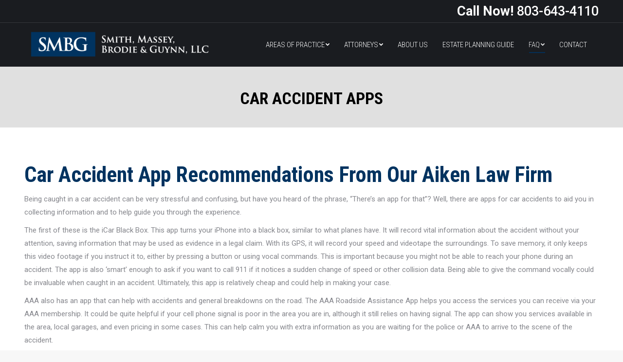

--- FILE ---
content_type: text/html; charset=UTF-8
request_url: https://www.smbgm.com/faq-law/car-accident-faqs/car-accident-apps/
body_size: 12343
content:
<!DOCTYPE html>
<!--[if !(IE 6) | !(IE 7) | !(IE 8)  ]><!-->
<html lang="en-US" class="no-js">
<!--<![endif]-->
<head>
	<meta charset="UTF-8" />
		<meta name="viewport" content="width=device-width, initial-scale=1, maximum-scale=1, user-scalable=0">
		<meta name="theme-color" content="#003360"/>	<link rel="profile" href="https://gmpg.org/xfn/11" />
	        <script type="text/javascript">
            if (/Android|webOS|iPhone|iPad|iPod|BlackBerry|IEMobile|Opera Mini/i.test(navigator.userAgent)) {
                var originalAddEventListener = EventTarget.prototype.addEventListener,
                    oldWidth = window.innerWidth;

                EventTarget.prototype.addEventListener = function (eventName, eventHandler, useCapture) {
                    if (eventName === "resize") {
                        originalAddEventListener.call(this, eventName, function (event) {
                            if (oldWidth === window.innerWidth) {
                                return;
                            }
                            else if (oldWidth !== window.innerWidth) {
                                oldWidth = window.innerWidth;
                            }
                            if (eventHandler.handleEvent) {
                                eventHandler.handleEvent.call(this, event);
                            }
                            else {
                                eventHandler.call(this, event);
                            };
                        }, useCapture);
                    }
                    else {
                        originalAddEventListener.call(this, eventName, eventHandler, useCapture);
                    };
                };
            };
        </script>
		<title>Car Accident App Recommendations - Smith, Massey, Brodie &amp; Guynn Law Firm - GA &amp; SC Law</title>

<!-- Google Tag Manager for WordPress by gtm4wp.com -->
<script data-cfasync="false" data-pagespeed-no-defer>//<![CDATA[
	var gtm4wp_datalayer_name = "dataLayer";
	var dataLayer = dataLayer || [];
//]]>
</script>
<!-- End Google Tag Manager for WordPress by gtm4wp.com -->
<!-- This site is optimized with the Yoast SEO plugin v13.2 - https://yoast.com/wordpress/plugins/seo/ -->
<meta name="description" content="Being caught in a car accident can be stressful &amp; confusing, but did you know theres an app for it? Apps collect information &amp; help you in the process."/>
<meta name="robots" content="max-snippet:-1, max-image-preview:large, max-video-preview:-1"/>
<link rel="canonical" href="https://www.smbgm.com/faq-law/car-accident-faqs/car-accident-apps/" />
<meta property="og:locale" content="en_US" />
<meta property="og:type" content="article" />
<meta property="og:title" content="Car Accident App Recommendations - Smith, Massey, Brodie &amp; Guynn Law Firm - GA &amp; SC Law" />
<meta property="og:description" content="Being caught in a car accident can be stressful &amp; confusing, but did you know theres an app for it? Apps collect information &amp; help you in the process." />
<meta property="og:url" content="https://www.smbgm.com/faq-law/car-accident-faqs/car-accident-apps/" />
<meta property="og:site_name" content="Smith, Massey, Brodie &amp; Guynn, LLC" />
<meta name="twitter:card" content="summary_large_image" />
<meta name="twitter:description" content="Being caught in a car accident can be stressful &amp; confusing, but did you know theres an app for it? Apps collect information &amp; help you in the process." />
<meta name="twitter:title" content="Car Accident App Recommendations - Smith, Massey, Brodie &amp; Guynn Law Firm - GA &amp; SC Law" />
<script type='application/ld+json' class='yoast-schema-graph yoast-schema-graph--main'>{"@context":"https://schema.org","@graph":[{"@type":"WebSite","@id":"https://www.smbgm.com/#website","url":"https://www.smbgm.com/","name":"Smith, Massey, Brodie &amp; Guynn, LLC","inLanguage":"en-US","description":"Call Now! 803-643-4110","potentialAction":{"@type":"SearchAction","target":"https://www.smbgm.com/?s={search_term_string}","query-input":"required name=search_term_string"}},{"@type":"WebPage","@id":"https://www.smbgm.com/faq-law/car-accident-faqs/car-accident-apps/#webpage","url":"https://www.smbgm.com/faq-law/car-accident-faqs/car-accident-apps/","name":"Car Accident App Recommendations - Smith, Massey, Brodie &amp; Guynn Law Firm - GA &amp; SC Law","isPartOf":{"@id":"https://www.smbgm.com/#website"},"inLanguage":"en-US","datePublished":"2019-10-09T18:40:27+00:00","dateModified":"2020-03-16T18:34:04+00:00","description":"Being caught in a car accident can be stressful & confusing, but did you know theres an app for it? Apps collect information & help you in the process."}]}</script>
<!-- / Yoast SEO plugin. -->

<link rel='dns-prefetch' href='//fonts.googleapis.com' />
<link rel='dns-prefetch' href='//s.w.org' />
<link rel="alternate" type="application/rss+xml" title="Smith, Massey, Brodie &amp; Guynn, LLC &raquo; Feed" href="https://www.smbgm.com/feed/" />
<link rel="alternate" type="application/rss+xml" title="Smith, Massey, Brodie &amp; Guynn, LLC &raquo; Comments Feed" href="https://www.smbgm.com/comments/feed/" />
		<!-- This site uses the Google Analytics by MonsterInsights plugin v8.9.1 - Using Analytics tracking - https://www.monsterinsights.com/ -->
							<script
				src="//www.googletagmanager.com/gtag/js?id=UA-160441948-1"  data-cfasync="false" data-wpfc-render="false" type="text/javascript" async></script>
			<script data-cfasync="false" data-wpfc-render="false" type="text/javascript">
				var mi_version = '8.9.1';
				var mi_track_user = true;
				var mi_no_track_reason = '';
				
								var disableStrs = [
										'ga-disable-G-CFPKWFJTTP',
															'ga-disable-UA-160441948-1',
									];

				/* Function to detect opted out users */
				function __gtagTrackerIsOptedOut() {
					for (var index = 0; index < disableStrs.length; index++) {
						if (document.cookie.indexOf(disableStrs[index] + '=true') > -1) {
							return true;
						}
					}

					return false;
				}

				/* Disable tracking if the opt-out cookie exists. */
				if (__gtagTrackerIsOptedOut()) {
					for (var index = 0; index < disableStrs.length; index++) {
						window[disableStrs[index]] = true;
					}
				}

				/* Opt-out function */
				function __gtagTrackerOptout() {
					for (var index = 0; index < disableStrs.length; index++) {
						document.cookie = disableStrs[index] + '=true; expires=Thu, 31 Dec 2099 23:59:59 UTC; path=/';
						window[disableStrs[index]] = true;
					}
				}

				if ('undefined' === typeof gaOptout) {
					function gaOptout() {
						__gtagTrackerOptout();
					}
				}
								window.dataLayer = window.dataLayer || [];

				window.MonsterInsightsDualTracker = {
					helpers: {},
					trackers: {},
				};
				if (mi_track_user) {
					function __gtagDataLayer() {
						dataLayer.push(arguments);
					}

					function __gtagTracker(type, name, parameters) {
						if (!parameters) {
							parameters = {};
						}

						if (parameters.send_to) {
							__gtagDataLayer.apply(null, arguments);
							return;
						}

						if (type === 'event') {
														parameters.send_to = monsterinsights_frontend.v4_id;
							var hookName = name;
							if (typeof parameters['event_category'] !== 'undefined') {
								hookName = parameters['event_category'] + ':' + name;
							}

							if (typeof MonsterInsightsDualTracker.trackers[hookName] !== 'undefined') {
								MonsterInsightsDualTracker.trackers[hookName](parameters);
							} else {
								__gtagDataLayer('event', name, parameters);
							}
							
														parameters.send_to = monsterinsights_frontend.ua;
							__gtagDataLayer(type, name, parameters);
													} else {
							__gtagDataLayer.apply(null, arguments);
						}
					}

					__gtagTracker('js', new Date());
					__gtagTracker('set', {
						'developer_id.dZGIzZG': true,
											});
										__gtagTracker('config', 'G-CFPKWFJTTP', {"forceSSL":"true","link_attribution":"true"} );
															__gtagTracker('config', 'UA-160441948-1', {"forceSSL":"true","link_attribution":"true"} );
										window.gtag = __gtagTracker;										(function () {
						/* https://developers.google.com/analytics/devguides/collection/analyticsjs/ */
						/* ga and __gaTracker compatibility shim. */
						var noopfn = function () {
							return null;
						};
						var newtracker = function () {
							return new Tracker();
						};
						var Tracker = function () {
							return null;
						};
						var p = Tracker.prototype;
						p.get = noopfn;
						p.set = noopfn;
						p.send = function () {
							var args = Array.prototype.slice.call(arguments);
							args.unshift('send');
							__gaTracker.apply(null, args);
						};
						var __gaTracker = function () {
							var len = arguments.length;
							if (len === 0) {
								return;
							}
							var f = arguments[len - 1];
							if (typeof f !== 'object' || f === null || typeof f.hitCallback !== 'function') {
								if ('send' === arguments[0]) {
									var hitConverted, hitObject = false, action;
									if ('event' === arguments[1]) {
										if ('undefined' !== typeof arguments[3]) {
											hitObject = {
												'eventAction': arguments[3],
												'eventCategory': arguments[2],
												'eventLabel': arguments[4],
												'value': arguments[5] ? arguments[5] : 1,
											}
										}
									}
									if ('pageview' === arguments[1]) {
										if ('undefined' !== typeof arguments[2]) {
											hitObject = {
												'eventAction': 'page_view',
												'page_path': arguments[2],
											}
										}
									}
									if (typeof arguments[2] === 'object') {
										hitObject = arguments[2];
									}
									if (typeof arguments[5] === 'object') {
										Object.assign(hitObject, arguments[5]);
									}
									if ('undefined' !== typeof arguments[1].hitType) {
										hitObject = arguments[1];
										if ('pageview' === hitObject.hitType) {
											hitObject.eventAction = 'page_view';
										}
									}
									if (hitObject) {
										action = 'timing' === arguments[1].hitType ? 'timing_complete' : hitObject.eventAction;
										hitConverted = mapArgs(hitObject);
										__gtagTracker('event', action, hitConverted);
									}
								}
								return;
							}

							function mapArgs(args) {
								var arg, hit = {};
								var gaMap = {
									'eventCategory': 'event_category',
									'eventAction': 'event_action',
									'eventLabel': 'event_label',
									'eventValue': 'event_value',
									'nonInteraction': 'non_interaction',
									'timingCategory': 'event_category',
									'timingVar': 'name',
									'timingValue': 'value',
									'timingLabel': 'event_label',
									'page': 'page_path',
									'location': 'page_location',
									'title': 'page_title',
								};
								for (arg in args) {
																		if (!(!args.hasOwnProperty(arg) || !gaMap.hasOwnProperty(arg))) {
										hit[gaMap[arg]] = args[arg];
									} else {
										hit[arg] = args[arg];
									}
								}
								return hit;
							}

							try {
								f.hitCallback();
							} catch (ex) {
							}
						};
						__gaTracker.create = newtracker;
						__gaTracker.getByName = newtracker;
						__gaTracker.getAll = function () {
							return [];
						};
						__gaTracker.remove = noopfn;
						__gaTracker.loaded = true;
						window['__gaTracker'] = __gaTracker;
					})();
									} else {
										console.log("");
					(function () {
						function __gtagTracker() {
							return null;
						}

						window['__gtagTracker'] = __gtagTracker;
						window['gtag'] = __gtagTracker;
					})();
									}
			</script>
				<!-- / Google Analytics by MonsterInsights -->
				<script type="text/javascript">
			window._wpemojiSettings = {"baseUrl":"https:\/\/s.w.org\/images\/core\/emoji\/12.0.0-1\/72x72\/","ext":".png","svgUrl":"https:\/\/s.w.org\/images\/core\/emoji\/12.0.0-1\/svg\/","svgExt":".svg","source":{"concatemoji":"https:\/\/www.smbgm.com\/wp-includes\/js\/wp-emoji-release.min.js?ver=5.3.20"}};
			!function(e,a,t){var n,r,o,i=a.createElement("canvas"),p=i.getContext&&i.getContext("2d");function s(e,t){var a=String.fromCharCode;p.clearRect(0,0,i.width,i.height),p.fillText(a.apply(this,e),0,0);e=i.toDataURL();return p.clearRect(0,0,i.width,i.height),p.fillText(a.apply(this,t),0,0),e===i.toDataURL()}function c(e){var t=a.createElement("script");t.src=e,t.defer=t.type="text/javascript",a.getElementsByTagName("head")[0].appendChild(t)}for(o=Array("flag","emoji"),t.supports={everything:!0,everythingExceptFlag:!0},r=0;r<o.length;r++)t.supports[o[r]]=function(e){if(!p||!p.fillText)return!1;switch(p.textBaseline="top",p.font="600 32px Arial",e){case"flag":return s([127987,65039,8205,9895,65039],[127987,65039,8203,9895,65039])?!1:!s([55356,56826,55356,56819],[55356,56826,8203,55356,56819])&&!s([55356,57332,56128,56423,56128,56418,56128,56421,56128,56430,56128,56423,56128,56447],[55356,57332,8203,56128,56423,8203,56128,56418,8203,56128,56421,8203,56128,56430,8203,56128,56423,8203,56128,56447]);case"emoji":return!s([55357,56424,55356,57342,8205,55358,56605,8205,55357,56424,55356,57340],[55357,56424,55356,57342,8203,55358,56605,8203,55357,56424,55356,57340])}return!1}(o[r]),t.supports.everything=t.supports.everything&&t.supports[o[r]],"flag"!==o[r]&&(t.supports.everythingExceptFlag=t.supports.everythingExceptFlag&&t.supports[o[r]]);t.supports.everythingExceptFlag=t.supports.everythingExceptFlag&&!t.supports.flag,t.DOMReady=!1,t.readyCallback=function(){t.DOMReady=!0},t.supports.everything||(n=function(){t.readyCallback()},a.addEventListener?(a.addEventListener("DOMContentLoaded",n,!1),e.addEventListener("load",n,!1)):(e.attachEvent("onload",n),a.attachEvent("onreadystatechange",function(){"complete"===a.readyState&&t.readyCallback()})),(n=t.source||{}).concatemoji?c(n.concatemoji):n.wpemoji&&n.twemoji&&(c(n.twemoji),c(n.wpemoji)))}(window,document,window._wpemojiSettings);
		</script>
		<style type="text/css">
img.wp-smiley,
img.emoji {
	display: inline !important;
	border: none !important;
	box-shadow: none !important;
	height: 1em !important;
	width: 1em !important;
	margin: 0 .07em !important;
	vertical-align: -0.1em !important;
	background: none !important;
	padding: 0 !important;
}
</style>
	<link rel='stylesheet' id='wp-block-library-css'  href='https://www.smbgm.com/wp-includes/css/dist/block-library/style.min.css?ver=5.3.20' type='text/css' media='all' />
<link rel='stylesheet' id='wp-block-library-theme-css'  href='https://www.smbgm.com/wp-includes/css/dist/block-library/theme.min.css?ver=5.3.20' type='text/css' media='all' />
<link rel='stylesheet' id='rs-plugin-settings-css'  href='https://www.smbgm.com/wp-content/plugins/revslider/public/assets/css/settings.css?ver=5.4.8.3' type='text/css' media='all' />
<style id='rs-plugin-settings-inline-css' type='text/css'>
#rs-demo-id {}
</style>
<link rel='stylesheet' id='the7-Defaults-css'  href='https://www.smbgm.com/wp-content/uploads/smile_fonts/Defaults/Defaults.css?ver=5.3.20' type='text/css' media='all' />
<link rel='stylesheet' id='the7-icomoon-free-social-contact-16x16-css'  href='https://www.smbgm.com/wp-content/uploads/smile_fonts/icomoon-free-social-contact-16x16/icomoon-free-social-contact-16x16.css?ver=5.3.20' type='text/css' media='all' />
<link rel='stylesheet' id='the7-icomoon-elegent-line-icons-32x32-css'  href='https://www.smbgm.com/wp-content/uploads/smile_fonts/icomoon-elegent-line-icons-32x32/icomoon-elegent-line-icons-32x32.css?ver=5.3.20' type='text/css' media='all' />
<link rel='stylesheet' id='the7-icomoon-brankic-32x32-css'  href='https://www.smbgm.com/wp-content/uploads/smile_fonts/icomoon-brankic-32x32/icomoon-brankic-32x32.css?ver=5.3.20' type='text/css' media='all' />
<link rel='stylesheet' id='the7-icomoon-font-awesome-14x14-css'  href='https://www.smbgm.com/wp-content/uploads/smile_fonts/icomoon-font-awesome-14x14/icomoon-font-awesome-14x14.css?ver=5.3.20' type='text/css' media='all' />
<!--[if lt IE 9]>
<link rel='stylesheet' id='vc_lte_ie9-css'  href='https://www.smbgm.com/wp-content/plugins/js_composer/assets/css/vc_lte_ie9.min.css?ver=6.0.5' type='text/css' media='screen' />
<![endif]-->
<link rel='stylesheet' id='dt-web-fonts-css'  href='//fonts.googleapis.com/css?family=Roboto%3A400%2C400italic%2C500%2C600%2C700%7CRoboto+Condensed%3A300%2C400%2C600%2C700&#038;ver=7.7.7' type='text/css' media='all' />
<link rel='stylesheet' id='dt-main-css'  href='https://www.smbgm.com/wp-content/themes/dt-the7/css/main.min.css?ver=7.7.7' type='text/css' media='all' />
<link rel='stylesheet' id='the7-awesome-fonts-css'  href='https://www.smbgm.com/wp-content/themes/dt-the7/fonts/FontAwesome/css/all.min.css?ver=7.7.7' type='text/css' media='all' />
<link rel='stylesheet' id='the7-awesome-fonts-back-css'  href='https://www.smbgm.com/wp-content/themes/dt-the7/fonts/FontAwesome/back-compat.min.css?ver=7.7.7' type='text/css' media='all' />
<link rel='stylesheet' id='dt-fontello-css'  href='https://www.smbgm.com/wp-content/themes/dt-the7/fonts/fontello/css/fontello.min.css?ver=7.7.7' type='text/css' media='all' />
<link rel='stylesheet' id='the7pt-static-css'  href='https://www.smbgm.com/wp-content/plugins/dt-the7-core/assets/css/post-type.min.css?ver=7.7.7' type='text/css' media='all' />
<link rel='stylesheet' id='dt-custom-css'  href='https://www.smbgm.com/wp-content/uploads/the7-css/custom.css?ver=b4e0f2048bf5' type='text/css' media='all' />
<link rel='stylesheet' id='dt-media-css'  href='https://www.smbgm.com/wp-content/uploads/the7-css/media.css?ver=b4e0f2048bf5' type='text/css' media='all' />
<link rel='stylesheet' id='the7-elements-albums-portfolio-css'  href='https://www.smbgm.com/wp-content/uploads/the7-css/the7-elements-albums-portfolio.css?ver=b4e0f2048bf5' type='text/css' media='all' />
<link rel='stylesheet' id='the7-elements-css'  href='https://www.smbgm.com/wp-content/uploads/the7-css/post-type-dynamic.css?ver=b4e0f2048bf5' type='text/css' media='all' />
<link rel='stylesheet' id='style-css'  href='https://www.smbgm.com/wp-content/themes/dt-the7-child/style.css?ver=7.7.7' type='text/css' media='all' />
<script>if (document.location.protocol != "https:") {document.location = document.URL.replace(/^http:/i, "https:");}</script><script type='text/javascript' src='https://www.smbgm.com/wp-includes/js/jquery/jquery.js?ver=1.12.4-wp'></script>
<script type='text/javascript' src='https://www.smbgm.com/wp-includes/js/jquery/jquery-migrate.min.js?ver=1.4.1'></script>
<script type='text/javascript' src='https://www.smbgm.com/wp-content/plugins/google-analytics-for-wordpress/assets/js/frontend-gtag.min.js?ver=8.9.1'></script>
<script data-cfasync="false" data-wpfc-render="false" type="text/javascript" id='monsterinsights-frontend-script-js-extra'>/* <![CDATA[ */
var monsterinsights_frontend = {"js_events_tracking":"true","download_extensions":"doc,pdf,ppt,zip,xls,docx,pptx,xlsx","inbound_paths":"[{\"path\":\"\\\/go\\\/\",\"label\":\"affiliate\"},{\"path\":\"\\\/recommend\\\/\",\"label\":\"affiliate\"}]","home_url":"https:\/\/www.smbgm.com","hash_tracking":"false","ua":"UA-160441948-1","v4_id":"G-CFPKWFJTTP"};/* ]]> */
</script>
<script type='text/javascript' src='https://www.smbgm.com/wp-content/plugins/revslider/public/assets/js/jquery.themepunch.tools.min.js?ver=5.4.8.3'></script>
<script type='text/javascript' src='https://www.smbgm.com/wp-content/plugins/revslider/public/assets/js/jquery.themepunch.revolution.min.js?ver=5.4.8.3'></script>
<script type='text/javascript' src='https://www.smbgm.com/wp-content/plugins/duracelltomi-google-tag-manager/js/gtm4wp-form-move-tracker.js?ver=1.11.3'></script>
<script type='text/javascript'>
/* <![CDATA[ */
var dtLocal = {"themeUrl":"https:\/\/www.smbgm.com\/wp-content\/themes\/dt-the7","passText":"To view this protected post, enter the password below:","moreButtonText":{"loading":"Loading...","loadMore":"Load more"},"postID":"1658","ajaxurl":"https:\/\/www.smbgm.com\/wp-admin\/admin-ajax.php","REST":{"baseUrl":"https:\/\/www.smbgm.com\/wp-json\/the7\/v1","endpoints":{"sendMail":"\/send-mail"}},"contactMessages":{"required":"One or more fields have an error. Please check and try again.","terms":"Please accept the privacy policy.","fillTheCaptchaError":"Please, fill the captcha."},"captchaSiteKey":"","ajaxNonce":"90755d9683","pageData":{"type":"page","template":"page","layout":null},"themeSettings":{"smoothScroll":"off","lazyLoading":false,"accentColor":{"mode":"solid","color":"#003360"},"desktopHeader":{"height":90},"floatingHeader":{"showAfter":140,"showMenu":true,"height":64,"logo":{"showLogo":true,"html":"<img class=\" preload-me\" src=\"https:\/\/www.smbgm.com\/wp-content\/uploads\/2024\/11\/SMBG_Logo_reverse-e1730748211540.png\" srcset=\"https:\/\/www.smbgm.com\/wp-content\/uploads\/2024\/11\/SMBG_Logo_reverse-e1730748211540.png 446w\" width=\"446\" height=\"65\"   sizes=\"446px\" alt=\"Smith, Massey, Brodie &amp; Guynn, LLC\" \/>","url":"https:\/\/www.smbgm.com\/"}},"topLine":{"floatingTopLine":{"logo":{"showLogo":false,"html":""}}},"mobileHeader":{"firstSwitchPoint":1050,"secondSwitchPoint":778,"firstSwitchPointHeight":60,"secondSwitchPointHeight":60},"stickyMobileHeaderFirstSwitch":{"logo":{"html":"<img class=\" preload-me\" src=\"https:\/\/www.smbgm.com\/wp-content\/uploads\/2024\/11\/SMBG_Logo_reverse-e1730748211540.png\" srcset=\"https:\/\/www.smbgm.com\/wp-content\/uploads\/2024\/11\/SMBG_Logo_reverse-e1730748211540.png 446w\" width=\"446\" height=\"65\"   sizes=\"446px\" alt=\"Smith, Massey, Brodie &amp; Guynn, LLC\" \/>"}},"stickyMobileHeaderSecondSwitch":{"logo":{"html":"<img class=\" preload-me\" src=\"https:\/\/www.smbgm.com\/wp-content\/uploads\/2024\/11\/SMBG_Logo_reverse-e1730748211540.png\" srcset=\"https:\/\/www.smbgm.com\/wp-content\/uploads\/2024\/11\/SMBG_Logo_reverse-e1730748211540.png 446w\" width=\"446\" height=\"65\"   sizes=\"446px\" alt=\"Smith, Massey, Brodie &amp; Guynn, LLC\" \/>"}},"content":{"textColor":"#85868c","headerColor":"#003360"},"sidebar":{"switchPoint":990},"boxedWidth":"1340px","stripes":{"stripe1":{"textColor":"#5c626c","headerColor":"#1e283a"},"stripe2":{"textColor":"#ffffff","headerColor":"#ffffff"},"stripe3":{"textColor":"#ffffff","headerColor":"#ffffff"}}},"VCMobileScreenWidth":"778"};
var dtShare = {"shareButtonText":{"facebook":"Share on Facebook","twitter":"Tweet","pinterest":"Pin it","linkedin":"Share on Linkedin","whatsapp":"Share on Whatsapp"},"overlayOpacity":"85"};
/* ]]> */
</script>
<script type='text/javascript' src='https://www.smbgm.com/wp-content/themes/dt-the7/js/above-the-fold.min.js?ver=7.7.7'></script>
<link rel='https://api.w.org/' href='https://www.smbgm.com/wp-json/' />
<link rel="EditURI" type="application/rsd+xml" title="RSD" href="https://www.smbgm.com/xmlrpc.php?rsd" />
<link rel="wlwmanifest" type="application/wlwmanifest+xml" href="https://www.smbgm.com/wp-includes/wlwmanifest.xml" /> 
<meta name="generator" content="WordPress 5.3.20" />
<link rel='shortlink' href='https://www.smbgm.com/?p=1658' />
<link rel="alternate" type="application/json+oembed" href="https://www.smbgm.com/wp-json/oembed/1.0/embed?url=https%3A%2F%2Fwww.smbgm.com%2Ffaq-law%2Fcar-accident-faqs%2Fcar-accident-apps%2F" />
<link rel="alternate" type="text/xml+oembed" href="https://www.smbgm.com/wp-json/oembed/1.0/embed?url=https%3A%2F%2Fwww.smbgm.com%2Ffaq-law%2Fcar-accident-faqs%2Fcar-accident-apps%2F&#038;format=xml" />

<!-- Call Now Button 0.3.6 by Jerry Rietveld (callnowbutton.com) -->
<style>#callnowbutton {display:none;} @media screen and (max-width:650px){#callnowbutton {display:block; position:fixed; text-decoration:none; z-index:2147483647;width:100%;left:0;bottom:0;height:60px;border-top:1px solid #2d2d2d; border-bottom:1px solid #000000;text-shadow: 0 1px #000000; text-align:center;color:#fff; font-weight:600; font-size:120%;  overflow: hidden;background:#000000;display: flex; justify-content: center; align-items: center;}body {padding-bottom:60px;}#callnowbutton img {transform: scale(1);}}#callnowbutton .NoButtonText{display:none;}</style>
<meta name="facebook-domain-verification" content="6lu2urqn5s8l3odr61wkmrv03c8lpy" />

<!-- Facebook Pixel Code -->
<script>
  !function(f,b,e,v,n,t,s)
  {if(f.fbq)return;n=f.fbq=function(){n.callMethod?
  n.callMethod.apply(n,arguments):n.queue.push(arguments)};
  if(!f._fbq)f._fbq=n;n.push=n;n.loaded=!0;n.version='2.0';
  n.queue=[];t=b.createElement(e);t.async=!0;
  t.src=v;s=b.getElementsByTagName(e)[0];
  s.parentNode.insertBefore(t,s)}(window, document,'script',
  'https://connect.facebook.net/en_US/fbevents.js');
  fbq('init', '1159067991210168');
  fbq('track', 'PageView');
</script>
<noscript><img height="1" width="1" style="display:none"
  src="https://www.facebook.com/tr?id=1159067991210168&ev=PageView&noscript=1"
/></noscript>
<!-- End Facebook Pixel Code -->
<!-- Google Tag Manager for WordPress by gtm4wp.com -->
<script data-cfasync="false" data-pagespeed-no-defer>//<![CDATA[
	var dataLayer_content = {"pagePostType":"page","pagePostType2":"single-page","pagePostAuthor":"admin"};
	dataLayer.push( dataLayer_content );//]]>
</script>
<script data-cfasync="false">//<![CDATA[
(function(w,d,s,l,i){w[l]=w[l]||[];w[l].push({'gtm.start':
new Date().getTime(),event:'gtm.js'});var f=d.getElementsByTagName(s)[0],
j=d.createElement(s),dl=l!='dataLayer'?'&l='+l:'';j.async=true;j.src=
'//www.googletagmanager.com/gtm.'+'js?id='+i+dl;f.parentNode.insertBefore(j,f);
})(window,document,'script','dataLayer','GTM-5C2HZDD');//]]>
</script>
<!-- End Google Tag Manager -->
<!-- End Google Tag Manager for WordPress by gtm4wp.com --><meta name="generator" content="Powered by WPBakery Page Builder - drag and drop page builder for WordPress."/>
<meta name="generator" content="Powered by Slider Revolution 5.4.8.3 - responsive, Mobile-Friendly Slider Plugin for WordPress with comfortable drag and drop interface." />
<link rel="icon" href="https://www.smbgm.com/wp-content/uploads/2024/11/favicon.32-copy.png" type="image/png" sizes="16x16"/><link rel="icon" href="https://www.smbgm.com/wp-content/uploads/2024/11/favicon.32-copy.png" type="image/png" sizes="32x32"/><link rel="apple-touch-icon" sizes="152x152" href="https://www.smbgm.com/wp-content/uploads/2020/09/favicon.175.png"><script type="text/javascript">function setREVStartSize(e){									
						try{ e.c=jQuery(e.c);var i=jQuery(window).width(),t=9999,r=0,n=0,l=0,f=0,s=0,h=0;
							if(e.responsiveLevels&&(jQuery.each(e.responsiveLevels,function(e,f){f>i&&(t=r=f,l=e),i>f&&f>r&&(r=f,n=e)}),t>r&&(l=n)),f=e.gridheight[l]||e.gridheight[0]||e.gridheight,s=e.gridwidth[l]||e.gridwidth[0]||e.gridwidth,h=i/s,h=h>1?1:h,f=Math.round(h*f),"fullscreen"==e.sliderLayout){var u=(e.c.width(),jQuery(window).height());if(void 0!=e.fullScreenOffsetContainer){var c=e.fullScreenOffsetContainer.split(",");if (c) jQuery.each(c,function(e,i){u=jQuery(i).length>0?u-jQuery(i).outerHeight(!0):u}),e.fullScreenOffset.split("%").length>1&&void 0!=e.fullScreenOffset&&e.fullScreenOffset.length>0?u-=jQuery(window).height()*parseInt(e.fullScreenOffset,0)/100:void 0!=e.fullScreenOffset&&e.fullScreenOffset.length>0&&(u-=parseInt(e.fullScreenOffset,0))}f=u}else void 0!=e.minHeight&&f<e.minHeight&&(f=e.minHeight);e.c.closest(".rev_slider_wrapper").css({height:f})					
						}catch(d){console.log("Failure at Presize of Slider:"+d)}						
					};</script>
<noscript><style> .wpb_animate_when_almost_visible { opacity: 1; }</style></noscript></head>
<body data-rsssl=1 class="page-template-default page page-id-1658 page-child parent-pageid-1619 wp-embed-responsive the7-core-ver-2.1.7 dt-responsive-on srcset-enabled btn-flat custom-btn-color custom-btn-hover-color phantom-slide phantom-disable-decoration phantom-main-logo-on sticky-mobile-header top-header first-switch-logo-left first-switch-menu-right second-switch-logo-left second-switch-menu-right right-mobile-menu layzr-loading-on popup-message-style dt-fa-compatibility the7-ver-7.7.7 wpb-js-composer js-comp-ver-6.0.5 vc_responsive ">
<!-- Google Tag Manager (noscript) -->
<noscript><iframe src="https://www.googletagmanager.com/ns.html?id=GTM-5C2HZDD"
height="0" width="0" style="display:none;visibility:hidden"></iframe></noscript>
<!-- End Google Tag Manager (noscript) --><br style="display:none;">
<!-- The7 7.7.7 -->

<div id="page" >
	<a class="skip-link screen-reader-text" href="#content">Skip to content</a>

<div class="masthead inline-header left widgets full-height full-width small-mobile-menu-icon dt-parent-menu-clickable"  role="banner">

	<div class="top-bar full-width-line top-bar-line-hide">
	<div class="top-bar-bg" ></div>
	<div class="mini-widgets left-widgets"></div><div class="right-widgets mini-widgets"><div class="text-area show-on-desktop near-logo-first-switch in-menu-second-switch"><p><strong>Call Now!</strong> 803-643-4110</p>
</div></div></div>

	<header class="header-bar">

		<div class="branding">
	<div id="site-title" class="assistive-text">Smith, Massey, Brodie &amp; Guynn, LLC</div>
	<div id="site-description" class="assistive-text">Call Now! 803-643-4110</div>
	<a class="same-logo" href="https://www.smbgm.com/"><img class=" preload-me" src="https://www.smbgm.com/wp-content/uploads/2024/11/SMBG_Logo_reverse-e1730748211540.png" srcset="https://www.smbgm.com/wp-content/uploads/2024/11/SMBG_Logo_reverse-e1730748211540.png 446w" width="446" height="65"   sizes="446px" alt="Smith, Massey, Brodie &amp; Guynn, LLC" /></a></div>

		<ul id="primary-menu" class="main-nav underline-decoration l-to-r-line level-arrows-on outside-item-remove-margin" role="navigation"><li class="menu-item menu-item-type-post_type menu-item-object-page menu-item-has-children menu-item-1655 first has-children"><a href='https://www.smbgm.com/areas-of-practice/' data-level='1'><span class="menu-item-text"><span class="menu-text">Areas of Practice</span></span></a><ul class="sub-nav level-arrows-on"><li class="menu-item menu-item-type-post_type menu-item-object-page menu-item-1647 first"><a href='https://www.smbgm.com/areas-of-practice/real-estate-law/' data-level='2'><span class="menu-item-text"><span class="menu-text">Real Estate Law</span></span></a></li> <li class="menu-item menu-item-type-post_type menu-item-object-page menu-item-1634"><a href='https://www.smbgm.com/areas-of-practice/corporate-taxes/' data-level='2'><span class="menu-item-text"><span class="menu-text">Corporate Taxes</span></span></a></li> <li class="menu-item menu-item-type-post_type menu-item-object-page menu-item-1633"><a href='https://www.smbgm.com/areas-of-practice/civil-litigation/' data-level='2'><span class="menu-item-text"><span class="menu-text">Civil Litigation</span></span></a></li> <li class="menu-item menu-item-type-post_type menu-item-object-page menu-item-1637"><a href='https://www.smbgm.com/areas-of-practice/family-law/' data-level='2'><span class="menu-item-text"><span class="menu-text">Family Law</span></span></a></li> </ul></li> <li class="menu-item menu-item-type-post_type menu-item-object-page menu-item-has-children menu-item-1631 has-children"><a href='https://www.smbgm.com/attorney-profiles/' data-level='1'><span class="menu-item-text"><span class="menu-text">Attorneys</span></span></a><ul class="sub-nav level-arrows-on"><li class="menu-item menu-item-type-post_type menu-item-object-page menu-item-1641 first"><a href='https://www.smbgm.com/attorney-profiles/gary-smith/' data-level='2'><span class="menu-item-text"><span class="menu-text">Gary Smith</span></span></a></li> <li class="menu-item menu-item-type-post_type menu-item-object-page menu-item-1650"><a href='https://www.smbgm.com/attorney-profiles/william-ray-massey/' data-level='2'><span class="menu-item-text"><span class="menu-text">William Ray Massey</span></span></a></li> <li class="menu-item menu-item-type-post_type menu-item-object-page menu-item-1632"><a href='https://www.smbgm.com/attorney-profiles/brad-a-brodie/' data-level='2'><span class="menu-item-text"><span class="menu-text">Brad A. Brodie</span></span></a></li> <li class="menu-item menu-item-type-post_type menu-item-object-page menu-item-1646"><a href='https://www.smbgm.com/attorney-profiles/mary-guynn/' data-level='2'><span class="menu-item-text"><span class="menu-text">Mary Guynn</span></span></a></li> <li class="menu-item menu-item-type-post_type menu-item-object-page menu-item-1648"><a href='https://www.smbgm.com/attorney-profiles/scott-william-patterson/' data-level='2'><span class="menu-item-text"><span class="menu-text">Scott William Patterson</span></span></a></li> </ul></li> <li class="menu-item menu-item-type-post_type menu-item-object-page menu-item-1638"><a href='https://www.smbgm.com/firm-overview/' data-level='1'><span class="menu-item-text"><span class="menu-text">About us</span></span></a></li> <li class="menu-item menu-item-type-post_type menu-item-object-page menu-item-1636"><a href='https://www.smbgm.com/estate-planning-guide/' data-level='1'><span class="menu-item-text"><span class="menu-text">Estate Planning Guide</span></span></a></li> <li class="menu-item menu-item-type-post_type menu-item-object-page current-page-ancestor current-menu-ancestor current_page_ancestor menu-item-has-children menu-item-1639 act has-children"><a href='https://www.smbgm.com/faq-law/' data-level='1'><span class="menu-item-text"><span class="menu-text">FAQ</span></span></a><ul class="sub-nav level-arrows-on"><li class="menu-item menu-item-type-post_type menu-item-object-page current-page-ancestor current-menu-ancestor current-menu-parent current-page-parent current_page_parent current_page_ancestor menu-item-has-children menu-item-1656 act first has-children"><a href='https://www.smbgm.com/faq-law/car-accident-faqs/' data-level='2'><span class="menu-item-text"><span class="menu-text">Car Accident FAQs</span></span></a><ul class="sub-nav level-arrows-on"><li class="menu-item menu-item-type-post_type menu-item-object-page menu-item-1657 first"><a href='https://www.smbgm.com/faq-law/car-accident-faqs/at-the-scene/' data-level='3'><span class="menu-item-text"><span class="menu-text">At the Scene</span></span></a></li> <li class="menu-item menu-item-type-post_type menu-item-object-page current-menu-item page_item page-item-1658 current_page_item menu-item-1670 act"><a href='https://www.smbgm.com/faq-law/car-accident-faqs/car-accident-apps/' data-level='3'><span class="menu-item-text"><span class="menu-text">Car Accident Apps</span></span></a></li> <li class="menu-item menu-item-type-post_type menu-item-object-page menu-item-1671"><a href='https://www.smbgm.com/faq-law/car-accident-faqs/information-refusal/' data-level='3'><span class="menu-item-text"><span class="menu-text">What If the “Other Guy” Refuses to Provide Information?</span></span></a></li> </ul></li> </ul></li> <li class="menu-item menu-item-type-post_type menu-item-object-page menu-item-1686"><a href='https://www.smbgm.com/contact-us/' data-level='1'><span class="menu-item-text"><span class="menu-text">Contact</span></span></a></li> </ul>
		
	</header>

</div>
<div class='dt-close-mobile-menu-icon'><span></span></div>
<div class='dt-mobile-header'>
	<ul id="mobile-menu" class="mobile-main-nav" role="navigation">
		<li class="menu-item menu-item-type-post_type menu-item-object-page menu-item-has-children menu-item-1655 first has-children"><a href='https://www.smbgm.com/areas-of-practice/' data-level='1'><span class="menu-item-text"><span class="menu-text">Areas of Practice</span></span></a><ul class="sub-nav level-arrows-on"><li class="menu-item menu-item-type-post_type menu-item-object-page menu-item-1647 first"><a href='https://www.smbgm.com/areas-of-practice/real-estate-law/' data-level='2'><span class="menu-item-text"><span class="menu-text">Real Estate Law</span></span></a></li> <li class="menu-item menu-item-type-post_type menu-item-object-page menu-item-1634"><a href='https://www.smbgm.com/areas-of-practice/corporate-taxes/' data-level='2'><span class="menu-item-text"><span class="menu-text">Corporate Taxes</span></span></a></li> <li class="menu-item menu-item-type-post_type menu-item-object-page menu-item-1633"><a href='https://www.smbgm.com/areas-of-practice/civil-litigation/' data-level='2'><span class="menu-item-text"><span class="menu-text">Civil Litigation</span></span></a></li> <li class="menu-item menu-item-type-post_type menu-item-object-page menu-item-1637"><a href='https://www.smbgm.com/areas-of-practice/family-law/' data-level='2'><span class="menu-item-text"><span class="menu-text">Family Law</span></span></a></li> </ul></li> <li class="menu-item menu-item-type-post_type menu-item-object-page menu-item-has-children menu-item-1631 has-children"><a href='https://www.smbgm.com/attorney-profiles/' data-level='1'><span class="menu-item-text"><span class="menu-text">Attorneys</span></span></a><ul class="sub-nav level-arrows-on"><li class="menu-item menu-item-type-post_type menu-item-object-page menu-item-1641 first"><a href='https://www.smbgm.com/attorney-profiles/gary-smith/' data-level='2'><span class="menu-item-text"><span class="menu-text">Gary Smith</span></span></a></li> <li class="menu-item menu-item-type-post_type menu-item-object-page menu-item-1650"><a href='https://www.smbgm.com/attorney-profiles/william-ray-massey/' data-level='2'><span class="menu-item-text"><span class="menu-text">William Ray Massey</span></span></a></li> <li class="menu-item menu-item-type-post_type menu-item-object-page menu-item-1632"><a href='https://www.smbgm.com/attorney-profiles/brad-a-brodie/' data-level='2'><span class="menu-item-text"><span class="menu-text">Brad A. Brodie</span></span></a></li> <li class="menu-item menu-item-type-post_type menu-item-object-page menu-item-1646"><a href='https://www.smbgm.com/attorney-profiles/mary-guynn/' data-level='2'><span class="menu-item-text"><span class="menu-text">Mary Guynn</span></span></a></li> <li class="menu-item menu-item-type-post_type menu-item-object-page menu-item-1648"><a href='https://www.smbgm.com/attorney-profiles/scott-william-patterson/' data-level='2'><span class="menu-item-text"><span class="menu-text">Scott William Patterson</span></span></a></li> </ul></li> <li class="menu-item menu-item-type-post_type menu-item-object-page menu-item-1638"><a href='https://www.smbgm.com/firm-overview/' data-level='1'><span class="menu-item-text"><span class="menu-text">About us</span></span></a></li> <li class="menu-item menu-item-type-post_type menu-item-object-page menu-item-1636"><a href='https://www.smbgm.com/estate-planning-guide/' data-level='1'><span class="menu-item-text"><span class="menu-text">Estate Planning Guide</span></span></a></li> <li class="menu-item menu-item-type-post_type menu-item-object-page current-page-ancestor current-menu-ancestor current_page_ancestor menu-item-has-children menu-item-1639 act has-children"><a href='https://www.smbgm.com/faq-law/' data-level='1'><span class="menu-item-text"><span class="menu-text">FAQ</span></span></a><ul class="sub-nav level-arrows-on"><li class="menu-item menu-item-type-post_type menu-item-object-page current-page-ancestor current-menu-ancestor current-menu-parent current-page-parent current_page_parent current_page_ancestor menu-item-has-children menu-item-1656 act first has-children"><a href='https://www.smbgm.com/faq-law/car-accident-faqs/' data-level='2'><span class="menu-item-text"><span class="menu-text">Car Accident FAQs</span></span></a><ul class="sub-nav level-arrows-on"><li class="menu-item menu-item-type-post_type menu-item-object-page menu-item-1657 first"><a href='https://www.smbgm.com/faq-law/car-accident-faqs/at-the-scene/' data-level='3'><span class="menu-item-text"><span class="menu-text">At the Scene</span></span></a></li> <li class="menu-item menu-item-type-post_type menu-item-object-page current-menu-item page_item page-item-1658 current_page_item menu-item-1670 act"><a href='https://www.smbgm.com/faq-law/car-accident-faqs/car-accident-apps/' data-level='3'><span class="menu-item-text"><span class="menu-text">Car Accident Apps</span></span></a></li> <li class="menu-item menu-item-type-post_type menu-item-object-page menu-item-1671"><a href='https://www.smbgm.com/faq-law/car-accident-faqs/information-refusal/' data-level='3'><span class="menu-item-text"><span class="menu-text">What If the “Other Guy” Refuses to Provide Information?</span></span></a></li> </ul></li> </ul></li> <li class="menu-item menu-item-type-post_type menu-item-object-page menu-item-1686"><a href='https://www.smbgm.com/contact-us/' data-level='1'><span class="menu-item-text"><span class="menu-text">Contact</span></span></a></li> 	</ul>
	<div class='mobile-mini-widgets-in-menu'></div>
</div>

		<div class="page-title title-center solid-bg breadcrumbs-off breadcrumbs-mobile-off breadcrumbs-bg page-title-responsive-enabled">
			<div class="wf-wrap">

				<div class="page-title-head hgroup"><h1 >Car Accident Apps</h1></div>			</div>
		</div>

		

<div id="main" class="sidebar-none sidebar-divider-vertical"  >

	
	<div class="main-gradient"></div>
	<div class="wf-wrap">
	<div class="wf-container-main">

	


	<div id="content" class="content" role="main">

		<h1>Car Accident App Recommendations From Our Aiken Law Firm</h1>
<p>Being caught in a car accident can be very stressful and confusing, but have you heard of the phrase, “There’s an app for that”? Well, there are apps for car accidents to aid you in collecting information and to help guide you through the experience.</p>
<p>The first of these is the iCar Black Box. This app turns your iPhone into a black box, similar to what planes have. It will record vital information about the accident without your attention, saving information that may be used as evidence in a legal claim. With its GPS, it will record your speed and videotape the surroundings. To save memory, it only keeps this video footage if you instruct it to, either by pressing a button or using vocal commands. This is important because you might not be able to reach your phone during an accident. The app is also &#8216;smart&#8217; enough to ask if you want to call 911 if it notices a sudden change of speed or other collision data. Being able to give the command vocally could be invaluable when caught in an accident. Ultimately, this app is relatively cheap and could help in making your case.</p>
<p>AAA also has an app that can help with accidents and general breakdowns on the road. The AAA Roadside Assistance App helps you access the services you can receive via your AAA membership. It could be quite helpful if your cell phone signal is poor in the area you are in, although it still relies on having signal. The app can show you services available in the area, local garages, and even pricing in some cases. This can help calm you with extra information as you are waiting for the police or AAA to arrive to the scene of the accident.</p>
<p>For Android users, the app Help I Crashed My Car is a fairly popular app in the Google Play store. Despite some criticisms, this app offers a detailed list of information and issues to check for in dealing with a car accident. This might seem overwhelming to the adrenaline-pumped parties of a car accident, but sometimes too much information is good. It can help remind you of useful things like taking pictures of the accident scene, taking down the other person’s license plate number, and other vital things to do at the scene.</p>
<h3>Get Help After an Accident</h3>
<p>Nothing works quite like the human brain, but in a stressful situation such as a car accident, it could be useful to download an app and help yourself in a time of need. Even if it is just making a checklist on your phone or taking other emergency precautions, our smartphones can help us out in stressful times. These are only a few apps that are out there that could be helpful in an auto accident. Remember, these apps, and all others, should only be used when you are not driving. Texting or playing games while driving greatly increases the odds of being in a car accident. Please be considerate of other drivers and put down your phone while you are driving.</p>

	</div><!-- #content -->

	


			</div><!-- .wf-container -->
		</div><!-- .wf-wrap -->

	
	</div><!-- #main -->

	

	
	<!-- !Footer -->
	<footer id="footer" class="footer solid-bg">

		
			<div class="wf-wrap">
				<div class="wf-container-footer">
					<div class="wf-container">
						<section id="presscore-contact-info-widget-3" class="widget widget_presscore-contact-info-widget wf-cell wf-1-3"><div class="widget-title">Smith, Massey, Brodie &#038; Guynn</div><div class="widget-info">210 Colony Parkway <br>
Aiken, SC 29803-7468</div></section><section id="media_image-2" class="widget widget_media_image wf-cell wf-1-3"><img width="446" height="65" src="https://www.smbgm.com/wp-content/uploads/2024/11/SMBG_Logo_reverse-e1730748211540.png" class="image wp-image-1753  attachment-full size-full" alt="" style="max-width: 100%; height: auto;" /></section><section id="presscore-contact-info-widget-4" class="widget widget_presscore-contact-info-widget wf-cell wf-1-3"><div class="widget-info"><b>Phone:</b> 803-643-4110<br>
<b>Fax:</b> 803-643-8140<br></div><div class="soc-ico"><p class="assistive-text">Find us on:</p><a title="Facebook" href="https://www.facebook.com/SMBGM/" target="_blank" class="facebook"><span class="soc-font-icon"></span><span class="screen-reader-text">Facebook</span></a></div></section>					</div><!-- .wf-container -->
				</div><!-- .wf-container-footer -->
			</div><!-- .wf-wrap -->

			
<!-- !Bottom-bar -->
<div id="bottom-bar" class="solid-bg logo-left" role="contentinfo">
    <div class="wf-wrap">
        <div class="wf-container-bottom">

			
                <div class="wf-float-left">

					Content, including images, displayed on this website is protected by copyright laws. Downloading, republication, retransmission or reproduction of content on this website is strictly prohibited. <a href="/terms-of-use">Terms of Use</a> | <a href="/privacy-policy">Privacy Policy</a>
                </div>

			
            <div class="wf-float-right">

				<div class="bottom-text-block"><p>© Smith, Massey, Brodie & Guynn 2018. Smith, Massey, Brodie & Guynn. All rights reserved.</p>
</div>
            </div>

        </div><!-- .wf-container-bottom -->
    </div><!-- .wf-wrap -->
</div><!-- #bottom-bar -->
	</footer><!-- #footer -->


	<a href="#" class="scroll-top"><span class="screen-reader-text">Go to Top</span></a>

</div><!-- #page -->

<a href="tel:803-643-4110" id="callnowbutton" >Call Now! 803-643-4110</a><script type='text/javascript' src='https://www.smbgm.com/wp-content/themes/dt-the7/js/main.min.js?ver=7.7.7'></script>
<script type='text/javascript' src='https://www.smbgm.com/wp-content/plugins/dt-the7-core/assets/js/post-type.min.js?ver=7.7.7'></script>
<script type='text/javascript' src='https://www.smbgm.com/wp-includes/js/wp-embed.min.js?ver=5.3.20'></script>

<div class="pswp" tabindex="-1" role="dialog" aria-hidden="true">
	<div class="pswp__bg"></div>
	<div class="pswp__scroll-wrap">
		<div class="pswp__container">
			<div class="pswp__item"></div>
			<div class="pswp__item"></div>
			<div class="pswp__item"></div>
		</div>
		<div class="pswp__ui pswp__ui--hidden">
			<div class="pswp__top-bar">
				<div class="pswp__counter"></div>
				<button class="pswp__button pswp__button--close" title="Close (Esc)"></button>
				<button class="pswp__button pswp__button--share" title="Share"></button>
				<button class="pswp__button pswp__button--fs" title="Toggle fullscreen"></button>
				<button class="pswp__button pswp__button--zoom" title="Zoom in/out"></button>
				<div class="pswp__preloader">
					<div class="pswp__preloader__icn">
						<div class="pswp__preloader__cut">
							<div class="pswp__preloader__donut"></div>
						</div>
					</div>
				</div>
			</div>
			<div class="pswp__share-modal pswp__share-modal--hidden pswp__single-tap">
				<div class="pswp__share-tooltip"></div> 
			</div>
			<button class="pswp__button pswp__button--arrow--left" title="Previous (arrow left)">
			</button>
			<button class="pswp__button pswp__button--arrow--right" title="Next (arrow right)">
			</button>
			<div class="pswp__caption">
				<div class="pswp__caption__center"></div>
			</div>
		</div>
	</div>
</div>
</body>
</html>
